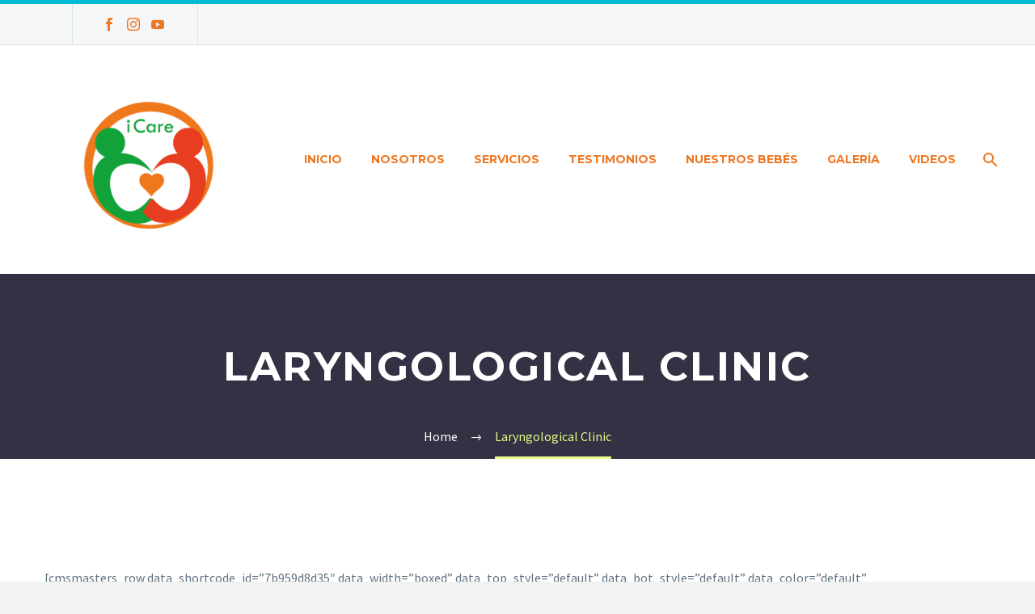

--- FILE ---
content_type: text/html; charset=UTF-8
request_url: https://www.fertilitycare.com.py/laryngological-clinic/
body_size: 15117
content:
<!DOCTYPE html>
<!--[if IE 7]>
<html class="ie ie7" lang="es" xmlns:og="http://ogp.me/ns#" xmlns:fb="http://ogp.me/ns/fb#">
<![endif]-->
<!--[if IE 8]>
<html class="ie ie8" lang="es" xmlns:og="http://ogp.me/ns#" xmlns:fb="http://ogp.me/ns/fb#">
<![endif]-->
<!--[if !(IE 7) | !(IE 8) ]><!-->
<html lang="es" xmlns:og="http://ogp.me/ns#" xmlns:fb="http://ogp.me/ns/fb#">
<!--<![endif]-->
<head>
	<meta charset="UTF-8">
	<meta name="viewport" content="width=device-width, initial-scale=1.0" />
	<link rel="profile" href="http://gmpg.org/xfn/11">
	<link rel="pingback" href="https://www.fertilitycare.com.py/xmlrpc.php">
	<meta name='robots' content='index, follow, max-image-preview:large, max-snippet:-1, max-video-preview:-1' />

	<!-- This site is optimized with the Yoast SEO plugin v26.5 - https://yoast.com/wordpress/plugins/seo/ -->
	<title>Laryngological Clinic - iCARE - FertilityCare Services</title>
	<link rel="canonical" href="https://www.fertilitycare.com.py/laryngological-clinic/" />
	<meta property="og:locale" content="es_ES" />
	<meta property="og:type" content="article" />
	<meta property="og:title" content="Laryngological Clinic - iCARE - FertilityCare Services" />
	<meta property="og:description" content="[cmsmasters_row data_shortcode_id=&#8221;7b959d8d35&#8243; data_width=&#8221;boxed&#8221; data_top_style=&#8221;default&#8221; data_bot_style=&#8221;default&#8221; data_color=&#8221;default&#8221; data_padding_top=&#8221;0&#8243; data_padding_bottom=&#8221;0&#8243;][cmsmasters_column shortcode_id=&#8221;fd838027db&#8221; data_width=&#8221;1/1&#8243;][cmsmasters_image shortcode_id=&#8221;abe96824c7&#8243; align=&#8221;none&#8221; animation_delay=&#8221;0&#8243;]13118|http://demo.medical-clinic.cmsmasters.net/wp-content/uploads/sites/2/2016/06/02-1.jpg|full[/cmsmasters_image][cmsmasters_heading shortcode_id=&#8221;b5b2320556&#8243; type=&#8221;h2&#8243; font_size=&#8221;24&#8243; font_weight=&#8221;normal&#8221; font_style=&#8221;normal&#8221; text_align=&#8221;left&#8221; color=&#8221;#3065b5&#8243;..." />
	<meta property="og:url" content="https://www.fertilitycare.com.py/laryngological-clinic/" />
	<meta property="og:site_name" content="iCARE - FertilityCare Services" />
	<meta property="article:publisher" content="https://www.facebook.com/iCareFertilityCare/" />
	<meta name="twitter:card" content="summary_large_image" />
	<script type="application/ld+json" class="yoast-schema-graph">{"@context":"https://schema.org","@graph":[{"@type":"WebPage","@id":"https://www.fertilitycare.com.py/laryngological-clinic/","url":"https://www.fertilitycare.com.py/laryngological-clinic/","name":"Laryngological Clinic - iCARE - FertilityCare Services","isPartOf":{"@id":"https://www.fertilitycare.com.py/#website"},"datePublished":"2016-09-16T10:27:43+00:00","breadcrumb":{"@id":"https://www.fertilitycare.com.py/laryngological-clinic/#breadcrumb"},"inLanguage":"es","potentialAction":[{"@type":"ReadAction","target":["https://www.fertilitycare.com.py/laryngological-clinic/"]}]},{"@type":"BreadcrumbList","@id":"https://www.fertilitycare.com.py/laryngological-clinic/#breadcrumb","itemListElement":[{"@type":"ListItem","position":1,"name":"Portada","item":"https://www.fertilitycare.com.py/"},{"@type":"ListItem","position":2,"name":"Laryngological Clinic"}]},{"@type":"WebSite","@id":"https://www.fertilitycare.com.py/#website","url":"https://www.fertilitycare.com.py/","name":"iCARE - FertilityCare Services","description":"Atención integral para la Mujer, el Matrimonio y la Familia","publisher":{"@id":"https://www.fertilitycare.com.py/#organization"},"potentialAction":[{"@type":"SearchAction","target":{"@type":"EntryPoint","urlTemplate":"https://www.fertilitycare.com.py/?s={search_term_string}"},"query-input":{"@type":"PropertyValueSpecification","valueRequired":true,"valueName":"search_term_string"}}],"inLanguage":"es"},{"@type":"Organization","@id":"https://www.fertilitycare.com.py/#organization","name":"i Care - Atención integral de la mujer, el matrimonio y la familia.","url":"https://www.fertilitycare.com.py/","logo":{"@type":"ImageObject","inLanguage":"es","@id":"https://www.fertilitycare.com.py/#/schema/logo/image/","url":"https://www.fertilitycare.com.py/wp-content/uploads/2018/05/LOGO-SIN-FONDO.jpg","contentUrl":"https://www.fertilitycare.com.py/wp-content/uploads/2018/05/LOGO-SIN-FONDO.jpg","width":934,"height":934,"caption":"i Care - Atención integral de la mujer, el matrimonio y la familia."},"image":{"@id":"https://www.fertilitycare.com.py/#/schema/logo/image/"},"sameAs":["https://www.facebook.com/iCareFertilityCare/","https://www.instagram.com/icarefertilitycare.py/","https://www.youtube.com/channel/UCvSM-cTkdOsAgbkKh1SxBzQ"]}]}</script>
	<!-- / Yoast SEO plugin. -->


<link rel='dns-prefetch' href='//secure.gravatar.com' />
<link rel='dns-prefetch' href='//stats.wp.com' />
<link rel='dns-prefetch' href='//fonts.googleapis.com' />
<link rel='dns-prefetch' href='//v0.wordpress.com' />
<link rel='preconnect' href='//i0.wp.com' />
<link rel="alternate" type="application/rss+xml" title="iCARE - FertilityCare Services &raquo; Feed" href="https://www.fertilitycare.com.py/feed/" />
<link rel="alternate" type="application/rss+xml" title="iCARE - FertilityCare Services &raquo; Feed de los comentarios" href="https://www.fertilitycare.com.py/comments/feed/" />
<link rel="alternate" title="oEmbed (JSON)" type="application/json+oembed" href="https://www.fertilitycare.com.py/wp-json/oembed/1.0/embed?url=https%3A%2F%2Fwww.fertilitycare.com.py%2Flaryngological-clinic%2F" />
<link rel="alternate" title="oEmbed (XML)" type="text/xml+oembed" href="https://www.fertilitycare.com.py/wp-json/oembed/1.0/embed?url=https%3A%2F%2Fwww.fertilitycare.com.py%2Flaryngological-clinic%2F&#038;format=xml" />
<style id='wp-img-auto-sizes-contain-inline-css' type='text/css'>
img:is([sizes=auto i],[sizes^="auto," i]){contain-intrinsic-size:3000px 1500px}
/*# sourceURL=wp-img-auto-sizes-contain-inline-css */
</style>
<link rel='stylesheet' id='thegem-preloader-css' href='https://www.fertilitycare.com.py/wp-content/themes/thegem/css/thegem-preloader.css?ver=6.9' type='text/css' media='all' />
<style id='thegem-preloader-inline-css' type='text/css'>

		body:not(.compose-mode) .gem-icon-style-gradient span,
		body:not(.compose-mode) .gem-icon .gem-icon-half-1,
		body:not(.compose-mode) .gem-icon .gem-icon-half-2 {
			opacity: 0 !important;
			}
/*# sourceURL=thegem-preloader-inline-css */
</style>
<link rel='stylesheet' id='thegem-reset-css' href='https://www.fertilitycare.com.py/wp-content/themes/thegem/css/thegem-reset.css?ver=6.9' type='text/css' media='all' />
<link rel='stylesheet' id='thegem-grid-css' href='https://www.fertilitycare.com.py/wp-content/themes/thegem/css/thegem-grid.css?ver=6.9' type='text/css' media='all' />
<link rel='stylesheet' id='thegem-style-css' href='https://www.fertilitycare.com.py/wp-content/themes/thegem/style.css?ver=6.9' type='text/css' media='all' />
<link rel='stylesheet' id='thegem-child-style-css' href='https://www.fertilitycare.com.py/wp-content/themes/thegem-child/style.css?ver=6.9' type='text/css' media='all' />
<link rel='stylesheet' id='thegem-header-css' href='https://www.fertilitycare.com.py/wp-content/themes/thegem/css/thegem-header.css?ver=6.9' type='text/css' media='all' />
<link rel='stylesheet' id='thegem-widgets-css' href='https://www.fertilitycare.com.py/wp-content/themes/thegem/css/thegem-widgets.css?ver=6.9' type='text/css' media='all' />
<link rel='stylesheet' id='thegem-new-css-css' href='https://www.fertilitycare.com.py/wp-content/themes/thegem/css/thegem-new-css.css?ver=6.9' type='text/css' media='all' />
<link rel='stylesheet' id='perevazka-css-css-css' href='https://www.fertilitycare.com.py/wp-content/themes/thegem/css/thegem-perevazka-css.css?ver=6.9' type='text/css' media='all' />
<link rel='stylesheet' id='thegem-google-fonts-css' href='//fonts.googleapis.com/css?family=Source+Sans+Pro%3A200%2C200italic%2C300%2C300italic%2C400%2C400italic%2C600%2C600italic%2C700%2C700italic%2C900%2C900italic%7CMontserrat%3A100%2C100italic%2C200%2C200italic%2C300%2C300italic%2C400%2C400italic%2C500%2C500italic%2C600%2C600italic%2C700%2C700italic%2C800%2C800italic%2C900%2C900italic&#038;subset=cyrillic%2Ccyrillic-ext%2Cgreek%2Cgreek-ext%2Clatin%2Clatin-ext%2Cvietnamese&#038;ver=6.9' type='text/css' media='all' />
<link rel='stylesheet' id='thegem-custom-css' href='https://www.fertilitycare.com.py/wp-content/themes/thegem-child/css/custom-xkfV0Bx2.css?ver=6.9' type='text/css' media='all' />
<style id='thegem-custom-inline-css' type='text/css'>
#page-title {background-color: #333144FF;padding-top: 80px;padding-bottom: 80px;}#page-title h1,#page-title .title-rich-content {color: #FFFFFFFF;}.page-title-excerpt {color: #FFFFFFFF;margin-top: 18px;}#page-title .page-title-title {margin-top: 0px;}.page-title-inner,body .breadcrumbs{padding-left: 0px;padding-right: 0px;}body .breadcrumbs,body .breadcrumbs a,body .bc-devider:before {color: #FFFFFFFF;}body .breadcrumbs .current {	color: #E7FF89FF;	border-bottom: 3px solid #E7FF89FF;}body .breadcrumbs a:hover {	color: #E7FF89FF;}body .page-title-block .breadcrumbs-container{	text-align: center;}.block-content {padding-top: 135px;}.block-content:last-of-type {padding-bottom: 110px;}#top-area {	display: block;}@media (max-width: 991px) {#page-title {padding-top: 80px;padding-bottom: 80px;}.page-title-inner, body .breadcrumbs{padding-left: 0px;padding-right: 0px;}.page-title-excerpt {margin-top: 18px;}#page-title .page-title-title {margin-top: 0px;}.block-content {}.block-content:last-of-type {}#top-area {	display: block;}}@media (max-width: 767px) {#page-title {padding-top: 80px;padding-bottom: 80px;}.page-title-inner,body .breadcrumbs{padding-left: 0px;padding-right: 0px;}.page-title-excerpt {margin-top: 18px;}#page-title .page-title-title {margin-top: 0px;}.block-content {}.block-content:last-of-type {}#top-area {	display: none;}}
/*# sourceURL=thegem-custom-inline-css */
</style>
<link rel='stylesheet' id='js_composer_front-css' href='https://www.fertilitycare.com.py/wp-content/plugins/js_composer/assets/css/js_composer.min.css?ver=6.6.0' type='text/css' media='all' />
<link rel='stylesheet' id='thegem-additional-blog-1-css' href='https://www.fertilitycare.com.py/wp-content/themes/thegem/css/thegem-additional-blog-1.css?ver=6.9' type='text/css' media='all' />
<link rel='stylesheet' id='jquery-fancybox-css' href='https://www.fertilitycare.com.py/wp-content/themes/thegem/js/fancyBox/jquery.fancybox.min.css?ver=6.9' type='text/css' media='all' />
<link rel='stylesheet' id='thegem-vc_elements-css' href='https://www.fertilitycare.com.py/wp-content/themes/thegem/css/thegem-vc_elements.css?ver=6.9' type='text/css' media='all' />
<style id='wp-emoji-styles-inline-css' type='text/css'>

	img.wp-smiley, img.emoji {
		display: inline !important;
		border: none !important;
		box-shadow: none !important;
		height: 1em !important;
		width: 1em !important;
		margin: 0 0.07em !important;
		vertical-align: -0.1em !important;
		background: none !important;
		padding: 0 !important;
	}
/*# sourceURL=wp-emoji-styles-inline-css */
</style>
<style id='wp-block-library-inline-css' type='text/css'>
:root{--wp-block-synced-color:#7a00df;--wp-block-synced-color--rgb:122,0,223;--wp-bound-block-color:var(--wp-block-synced-color);--wp-editor-canvas-background:#ddd;--wp-admin-theme-color:#007cba;--wp-admin-theme-color--rgb:0,124,186;--wp-admin-theme-color-darker-10:#006ba1;--wp-admin-theme-color-darker-10--rgb:0,107,160.5;--wp-admin-theme-color-darker-20:#005a87;--wp-admin-theme-color-darker-20--rgb:0,90,135;--wp-admin-border-width-focus:2px}@media (min-resolution:192dpi){:root{--wp-admin-border-width-focus:1.5px}}.wp-element-button{cursor:pointer}:root .has-very-light-gray-background-color{background-color:#eee}:root .has-very-dark-gray-background-color{background-color:#313131}:root .has-very-light-gray-color{color:#eee}:root .has-very-dark-gray-color{color:#313131}:root .has-vivid-green-cyan-to-vivid-cyan-blue-gradient-background{background:linear-gradient(135deg,#00d084,#0693e3)}:root .has-purple-crush-gradient-background{background:linear-gradient(135deg,#34e2e4,#4721fb 50%,#ab1dfe)}:root .has-hazy-dawn-gradient-background{background:linear-gradient(135deg,#faaca8,#dad0ec)}:root .has-subdued-olive-gradient-background{background:linear-gradient(135deg,#fafae1,#67a671)}:root .has-atomic-cream-gradient-background{background:linear-gradient(135deg,#fdd79a,#004a59)}:root .has-nightshade-gradient-background{background:linear-gradient(135deg,#330968,#31cdcf)}:root .has-midnight-gradient-background{background:linear-gradient(135deg,#020381,#2874fc)}:root{--wp--preset--font-size--normal:16px;--wp--preset--font-size--huge:42px}.has-regular-font-size{font-size:1em}.has-larger-font-size{font-size:2.625em}.has-normal-font-size{font-size:var(--wp--preset--font-size--normal)}.has-huge-font-size{font-size:var(--wp--preset--font-size--huge)}.has-text-align-center{text-align:center}.has-text-align-left{text-align:left}.has-text-align-right{text-align:right}.has-fit-text{white-space:nowrap!important}#end-resizable-editor-section{display:none}.aligncenter{clear:both}.items-justified-left{justify-content:flex-start}.items-justified-center{justify-content:center}.items-justified-right{justify-content:flex-end}.items-justified-space-between{justify-content:space-between}.screen-reader-text{border:0;clip-path:inset(50%);height:1px;margin:-1px;overflow:hidden;padding:0;position:absolute;width:1px;word-wrap:normal!important}.screen-reader-text:focus{background-color:#ddd;clip-path:none;color:#444;display:block;font-size:1em;height:auto;left:5px;line-height:normal;padding:15px 23px 14px;text-decoration:none;top:5px;width:auto;z-index:100000}html :where(.has-border-color){border-style:solid}html :where([style*=border-top-color]){border-top-style:solid}html :where([style*=border-right-color]){border-right-style:solid}html :where([style*=border-bottom-color]){border-bottom-style:solid}html :where([style*=border-left-color]){border-left-style:solid}html :where([style*=border-width]){border-style:solid}html :where([style*=border-top-width]){border-top-style:solid}html :where([style*=border-right-width]){border-right-style:solid}html :where([style*=border-bottom-width]){border-bottom-style:solid}html :where([style*=border-left-width]){border-left-style:solid}html :where(img[class*=wp-image-]){height:auto;max-width:100%}:where(figure){margin:0 0 1em}html :where(.is-position-sticky){--wp-admin--admin-bar--position-offset:var(--wp-admin--admin-bar--height,0px)}@media screen and (max-width:600px){html :where(.is-position-sticky){--wp-admin--admin-bar--position-offset:0px}}

/*# sourceURL=wp-block-library-inline-css */
</style><style id='global-styles-inline-css' type='text/css'>
:root{--wp--preset--aspect-ratio--square: 1;--wp--preset--aspect-ratio--4-3: 4/3;--wp--preset--aspect-ratio--3-4: 3/4;--wp--preset--aspect-ratio--3-2: 3/2;--wp--preset--aspect-ratio--2-3: 2/3;--wp--preset--aspect-ratio--16-9: 16/9;--wp--preset--aspect-ratio--9-16: 9/16;--wp--preset--color--black: #000000;--wp--preset--color--cyan-bluish-gray: #abb8c3;--wp--preset--color--white: #ffffff;--wp--preset--color--pale-pink: #f78da7;--wp--preset--color--vivid-red: #cf2e2e;--wp--preset--color--luminous-vivid-orange: #ff6900;--wp--preset--color--luminous-vivid-amber: #fcb900;--wp--preset--color--light-green-cyan: #7bdcb5;--wp--preset--color--vivid-green-cyan: #00d084;--wp--preset--color--pale-cyan-blue: #8ed1fc;--wp--preset--color--vivid-cyan-blue: #0693e3;--wp--preset--color--vivid-purple: #9b51e0;--wp--preset--gradient--vivid-cyan-blue-to-vivid-purple: linear-gradient(135deg,rgb(6,147,227) 0%,rgb(155,81,224) 100%);--wp--preset--gradient--light-green-cyan-to-vivid-green-cyan: linear-gradient(135deg,rgb(122,220,180) 0%,rgb(0,208,130) 100%);--wp--preset--gradient--luminous-vivid-amber-to-luminous-vivid-orange: linear-gradient(135deg,rgb(252,185,0) 0%,rgb(255,105,0) 100%);--wp--preset--gradient--luminous-vivid-orange-to-vivid-red: linear-gradient(135deg,rgb(255,105,0) 0%,rgb(207,46,46) 100%);--wp--preset--gradient--very-light-gray-to-cyan-bluish-gray: linear-gradient(135deg,rgb(238,238,238) 0%,rgb(169,184,195) 100%);--wp--preset--gradient--cool-to-warm-spectrum: linear-gradient(135deg,rgb(74,234,220) 0%,rgb(151,120,209) 20%,rgb(207,42,186) 40%,rgb(238,44,130) 60%,rgb(251,105,98) 80%,rgb(254,248,76) 100%);--wp--preset--gradient--blush-light-purple: linear-gradient(135deg,rgb(255,206,236) 0%,rgb(152,150,240) 100%);--wp--preset--gradient--blush-bordeaux: linear-gradient(135deg,rgb(254,205,165) 0%,rgb(254,45,45) 50%,rgb(107,0,62) 100%);--wp--preset--gradient--luminous-dusk: linear-gradient(135deg,rgb(255,203,112) 0%,rgb(199,81,192) 50%,rgb(65,88,208) 100%);--wp--preset--gradient--pale-ocean: linear-gradient(135deg,rgb(255,245,203) 0%,rgb(182,227,212) 50%,rgb(51,167,181) 100%);--wp--preset--gradient--electric-grass: linear-gradient(135deg,rgb(202,248,128) 0%,rgb(113,206,126) 100%);--wp--preset--gradient--midnight: linear-gradient(135deg,rgb(2,3,129) 0%,rgb(40,116,252) 100%);--wp--preset--font-size--small: 13px;--wp--preset--font-size--medium: 20px;--wp--preset--font-size--large: 36px;--wp--preset--font-size--x-large: 42px;--wp--preset--spacing--20: 0.44rem;--wp--preset--spacing--30: 0.67rem;--wp--preset--spacing--40: 1rem;--wp--preset--spacing--50: 1.5rem;--wp--preset--spacing--60: 2.25rem;--wp--preset--spacing--70: 3.38rem;--wp--preset--spacing--80: 5.06rem;--wp--preset--shadow--natural: 6px 6px 9px rgba(0, 0, 0, 0.2);--wp--preset--shadow--deep: 12px 12px 50px rgba(0, 0, 0, 0.4);--wp--preset--shadow--sharp: 6px 6px 0px rgba(0, 0, 0, 0.2);--wp--preset--shadow--outlined: 6px 6px 0px -3px rgb(255, 255, 255), 6px 6px rgb(0, 0, 0);--wp--preset--shadow--crisp: 6px 6px 0px rgb(0, 0, 0);}:where(.is-layout-flex){gap: 0.5em;}:where(.is-layout-grid){gap: 0.5em;}body .is-layout-flex{display: flex;}.is-layout-flex{flex-wrap: wrap;align-items: center;}.is-layout-flex > :is(*, div){margin: 0;}body .is-layout-grid{display: grid;}.is-layout-grid > :is(*, div){margin: 0;}:where(.wp-block-columns.is-layout-flex){gap: 2em;}:where(.wp-block-columns.is-layout-grid){gap: 2em;}:where(.wp-block-post-template.is-layout-flex){gap: 1.25em;}:where(.wp-block-post-template.is-layout-grid){gap: 1.25em;}.has-black-color{color: var(--wp--preset--color--black) !important;}.has-cyan-bluish-gray-color{color: var(--wp--preset--color--cyan-bluish-gray) !important;}.has-white-color{color: var(--wp--preset--color--white) !important;}.has-pale-pink-color{color: var(--wp--preset--color--pale-pink) !important;}.has-vivid-red-color{color: var(--wp--preset--color--vivid-red) !important;}.has-luminous-vivid-orange-color{color: var(--wp--preset--color--luminous-vivid-orange) !important;}.has-luminous-vivid-amber-color{color: var(--wp--preset--color--luminous-vivid-amber) !important;}.has-light-green-cyan-color{color: var(--wp--preset--color--light-green-cyan) !important;}.has-vivid-green-cyan-color{color: var(--wp--preset--color--vivid-green-cyan) !important;}.has-pale-cyan-blue-color{color: var(--wp--preset--color--pale-cyan-blue) !important;}.has-vivid-cyan-blue-color{color: var(--wp--preset--color--vivid-cyan-blue) !important;}.has-vivid-purple-color{color: var(--wp--preset--color--vivid-purple) !important;}.has-black-background-color{background-color: var(--wp--preset--color--black) !important;}.has-cyan-bluish-gray-background-color{background-color: var(--wp--preset--color--cyan-bluish-gray) !important;}.has-white-background-color{background-color: var(--wp--preset--color--white) !important;}.has-pale-pink-background-color{background-color: var(--wp--preset--color--pale-pink) !important;}.has-vivid-red-background-color{background-color: var(--wp--preset--color--vivid-red) !important;}.has-luminous-vivid-orange-background-color{background-color: var(--wp--preset--color--luminous-vivid-orange) !important;}.has-luminous-vivid-amber-background-color{background-color: var(--wp--preset--color--luminous-vivid-amber) !important;}.has-light-green-cyan-background-color{background-color: var(--wp--preset--color--light-green-cyan) !important;}.has-vivid-green-cyan-background-color{background-color: var(--wp--preset--color--vivid-green-cyan) !important;}.has-pale-cyan-blue-background-color{background-color: var(--wp--preset--color--pale-cyan-blue) !important;}.has-vivid-cyan-blue-background-color{background-color: var(--wp--preset--color--vivid-cyan-blue) !important;}.has-vivid-purple-background-color{background-color: var(--wp--preset--color--vivid-purple) !important;}.has-black-border-color{border-color: var(--wp--preset--color--black) !important;}.has-cyan-bluish-gray-border-color{border-color: var(--wp--preset--color--cyan-bluish-gray) !important;}.has-white-border-color{border-color: var(--wp--preset--color--white) !important;}.has-pale-pink-border-color{border-color: var(--wp--preset--color--pale-pink) !important;}.has-vivid-red-border-color{border-color: var(--wp--preset--color--vivid-red) !important;}.has-luminous-vivid-orange-border-color{border-color: var(--wp--preset--color--luminous-vivid-orange) !important;}.has-luminous-vivid-amber-border-color{border-color: var(--wp--preset--color--luminous-vivid-amber) !important;}.has-light-green-cyan-border-color{border-color: var(--wp--preset--color--light-green-cyan) !important;}.has-vivid-green-cyan-border-color{border-color: var(--wp--preset--color--vivid-green-cyan) !important;}.has-pale-cyan-blue-border-color{border-color: var(--wp--preset--color--pale-cyan-blue) !important;}.has-vivid-cyan-blue-border-color{border-color: var(--wp--preset--color--vivid-cyan-blue) !important;}.has-vivid-purple-border-color{border-color: var(--wp--preset--color--vivid-purple) !important;}.has-vivid-cyan-blue-to-vivid-purple-gradient-background{background: var(--wp--preset--gradient--vivid-cyan-blue-to-vivid-purple) !important;}.has-light-green-cyan-to-vivid-green-cyan-gradient-background{background: var(--wp--preset--gradient--light-green-cyan-to-vivid-green-cyan) !important;}.has-luminous-vivid-amber-to-luminous-vivid-orange-gradient-background{background: var(--wp--preset--gradient--luminous-vivid-amber-to-luminous-vivid-orange) !important;}.has-luminous-vivid-orange-to-vivid-red-gradient-background{background: var(--wp--preset--gradient--luminous-vivid-orange-to-vivid-red) !important;}.has-very-light-gray-to-cyan-bluish-gray-gradient-background{background: var(--wp--preset--gradient--very-light-gray-to-cyan-bluish-gray) !important;}.has-cool-to-warm-spectrum-gradient-background{background: var(--wp--preset--gradient--cool-to-warm-spectrum) !important;}.has-blush-light-purple-gradient-background{background: var(--wp--preset--gradient--blush-light-purple) !important;}.has-blush-bordeaux-gradient-background{background: var(--wp--preset--gradient--blush-bordeaux) !important;}.has-luminous-dusk-gradient-background{background: var(--wp--preset--gradient--luminous-dusk) !important;}.has-pale-ocean-gradient-background{background: var(--wp--preset--gradient--pale-ocean) !important;}.has-electric-grass-gradient-background{background: var(--wp--preset--gradient--electric-grass) !important;}.has-midnight-gradient-background{background: var(--wp--preset--gradient--midnight) !important;}.has-small-font-size{font-size: var(--wp--preset--font-size--small) !important;}.has-medium-font-size{font-size: var(--wp--preset--font-size--medium) !important;}.has-large-font-size{font-size: var(--wp--preset--font-size--large) !important;}.has-x-large-font-size{font-size: var(--wp--preset--font-size--x-large) !important;}
/*# sourceURL=global-styles-inline-css */
</style>

<style id='classic-theme-styles-inline-css' type='text/css'>
/*! This file is auto-generated */
.wp-block-button__link{color:#fff;background-color:#32373c;border-radius:9999px;box-shadow:none;text-decoration:none;padding:calc(.667em + 2px) calc(1.333em + 2px);font-size:1.125em}.wp-block-file__button{background:#32373c;color:#fff;text-decoration:none}
/*# sourceURL=/wp-includes/css/classic-themes.min.css */
</style>
<link rel='stylesheet' id='contact-form-7-css' href='https://www.fertilitycare.com.py/wp-content/plugins/contact-form-7/includes/css/styles.css?ver=6.1.4' type='text/css' media='all' />
<script type="text/javascript" id="thegem-settings-init-js-extra">
/* <![CDATA[ */
var gemSettings = {"isTouch":"","forcedLasyDisabled":"","tabletPortrait":"1","tabletLandscape":"","topAreaMobileDisable":"","parallaxDisabled":"","fillTopArea":"","themePath":"https://www.fertilitycare.com.py/wp-content/themes/thegem","rootUrl":"https://www.fertilitycare.com.py","mobileEffectsEnabled":"","isRTL":""};
//# sourceURL=thegem-settings-init-js-extra
/* ]]> */
</script>
<script type="text/javascript" src="https://www.fertilitycare.com.py/wp-content/themes/thegem/js/thegem-settings-init.js?ver=6.9" id="thegem-settings-init-js"></script>
<script type="text/javascript" src="https://www.fertilitycare.com.py/wp-content/themes/thegem/js/thegem-fullwidth-loader.js?ver=6.9" id="thegem-fullwidth-optimizer-js"></script>
<script type="text/javascript" src="https://www.fertilitycare.com.py/wp-includes/js/jquery/jquery.min.js?ver=3.7.1" id="jquery-core-js"></script>
<script type="text/javascript" src="https://www.fertilitycare.com.py/wp-includes/js/jquery/jquery-migrate.min.js?ver=3.4.1" id="jquery-migrate-js"></script>
<script type="text/javascript" src="https://www.fertilitycare.com.py/wp-content/plugins/revslider/public/assets/js/rbtools.min.js?ver=6.5.6" async id="tp-tools-js"></script>
<script type="text/javascript" src="https://www.fertilitycare.com.py/wp-content/plugins/revslider/public/assets/js/rs6.min.js?ver=6.5.6" async id="revmin-js"></script>
<link rel="https://api.w.org/" href="https://www.fertilitycare.com.py/wp-json/" /><link rel="alternate" title="JSON" type="application/json" href="https://www.fertilitycare.com.py/wp-json/wp/v2/pages/12559" /><link rel="EditURI" type="application/rsd+xml" title="RSD" href="https://www.fertilitycare.com.py/xmlrpc.php?rsd" />
<meta name="generator" content="WordPress 6.9" />
<link rel='shortlink' href='https://wp.me/P9Tcl8-3gz' />
	<style>img#wpstats{display:none}</style>
		<meta name="generator" content="Powered by WPBakery Page Builder - drag and drop page builder for WordPress."/>
<meta name="generator" content="Powered by Slider Revolution 6.5.6 - responsive, Mobile-Friendly Slider Plugin for WordPress with comfortable drag and drop interface." />
<link rel="icon" href="https://www.fertilitycare.com.py/wp-content/uploads/2019/09/Logos-tama¦os-02.png" sizes="32x32" />
<link rel="icon" href="https://www.fertilitycare.com.py/wp-content/uploads/2019/09/Logos-tama¦os-02.png" sizes="192x192" />
<link rel="apple-touch-icon" href="https://www.fertilitycare.com.py/wp-content/uploads/2019/09/Logos-tama¦os-02.png" />
<meta name="msapplication-TileImage" content="https://www.fertilitycare.com.py/wp-content/uploads/2019/09/Logos-tama¦os-02.png" />
<script>if(document.querySelector('[data-type="vc_custom-css"]')) {document.head.appendChild(document.querySelector('[data-type="vc_custom-css"]'));}</script><script type="text/javascript">function setREVStartSize(e){
			//window.requestAnimationFrame(function() {				 
				window.RSIW = window.RSIW===undefined ? window.innerWidth : window.RSIW;	
				window.RSIH = window.RSIH===undefined ? window.innerHeight : window.RSIH;	
				try {								
					var pw = document.getElementById(e.c).parentNode.offsetWidth,
						newh;
					pw = pw===0 || isNaN(pw) ? window.RSIW : pw;
					e.tabw = e.tabw===undefined ? 0 : parseInt(e.tabw);
					e.thumbw = e.thumbw===undefined ? 0 : parseInt(e.thumbw);
					e.tabh = e.tabh===undefined ? 0 : parseInt(e.tabh);
					e.thumbh = e.thumbh===undefined ? 0 : parseInt(e.thumbh);
					e.tabhide = e.tabhide===undefined ? 0 : parseInt(e.tabhide);
					e.thumbhide = e.thumbhide===undefined ? 0 : parseInt(e.thumbhide);
					e.mh = e.mh===undefined || e.mh=="" || e.mh==="auto" ? 0 : parseInt(e.mh,0);		
					if(e.layout==="fullscreen" || e.l==="fullscreen") 						
						newh = Math.max(e.mh,window.RSIH);					
					else{					
						e.gw = Array.isArray(e.gw) ? e.gw : [e.gw];
						for (var i in e.rl) if (e.gw[i]===undefined || e.gw[i]===0) e.gw[i] = e.gw[i-1];					
						e.gh = e.el===undefined || e.el==="" || (Array.isArray(e.el) && e.el.length==0)? e.gh : e.el;
						e.gh = Array.isArray(e.gh) ? e.gh : [e.gh];
						for (var i in e.rl) if (e.gh[i]===undefined || e.gh[i]===0) e.gh[i] = e.gh[i-1];
											
						var nl = new Array(e.rl.length),
							ix = 0,						
							sl;					
						e.tabw = e.tabhide>=pw ? 0 : e.tabw;
						e.thumbw = e.thumbhide>=pw ? 0 : e.thumbw;
						e.tabh = e.tabhide>=pw ? 0 : e.tabh;
						e.thumbh = e.thumbhide>=pw ? 0 : e.thumbh;					
						for (var i in e.rl) nl[i] = e.rl[i]<window.RSIW ? 0 : e.rl[i];
						sl = nl[0];									
						for (var i in nl) if (sl>nl[i] && nl[i]>0) { sl = nl[i]; ix=i;}															
						var m = pw>(e.gw[ix]+e.tabw+e.thumbw) ? 1 : (pw-(e.tabw+e.thumbw)) / (e.gw[ix]);					
						newh =  (e.gh[ix] * m) + (e.tabh + e.thumbh);
					}
					var el = document.getElementById(e.c);
					if (el!==null && el) el.style.height = newh+"px";					
					el = document.getElementById(e.c+"_wrapper");
					if (el!==null && el) {
						el.style.height = newh+"px";
						el.style.display = "block";
					}
				} catch(e){
					console.log("Failure at Presize of Slider:" + e)
				}					   
			//});
		  };</script>
<noscript><style> .wpb_animate_when_almost_visible { opacity: 1; }</style></noscript>		
<link rel='stylesheet' id='joinchat-css' href='https://www.fertilitycare.com.py/wp-content/plugins/creame-whatsapp-me/public/css/joinchat.min.css?ver=6.0.8' type='text/css' media='all' />
<style id='joinchat-inline-css' type='text/css'>
.joinchat{--ch:142;--cs:70%;--cl:49%;--bw:1}
/*# sourceURL=joinchat-inline-css */
</style>
<link rel='stylesheet' id='rs-plugin-settings-css' href='https://www.fertilitycare.com.py/wp-content/plugins/revslider/public/assets/css/rs6.css?ver=6.5.6' type='text/css' media='all' />
<style id='rs-plugin-settings-inline-css' type='text/css'>
#rs-demo-id {}
/*# sourceURL=rs-plugin-settings-inline-css */
</style>
</head>


<body class="wp-singular page-template-default page page-id-12559 wp-theme-thegem wp-child-theme-thegem-child wpb-js-composer js-comp-ver-6.6.0 vc_responsive">




<div id="page" class="layout-fullwidth header-style-3">

			<a href="#page" class="scroll-top-button"></a>
	
	
					<div class="top-area-background top-area-scroll-hide">
				<div id="top-area" class="top-area top-area-style-default top-area-alignment-justified">
	<div class="container">
		<div class="top-area-items inline-inside">
							<div class="top-area-block top-area-contacts"></div>
										<div class="top-area-block top-area-socials socials-colored-hover">			<div class="socials inline-inside">
															<a class="socials-item" href="https://www.facebook.com/iCareFertilityCare"
						   target="_blank" title="Facebook"><i
									class="socials-item-icon facebook "></i></a>
																																						<a class="socials-item" href="https://www.instagram.com/icarefertilitycare.py/"
						   target="_blank" title="Instagram"><i
									class="socials-item-icon instagram "></i></a>
																																																								<a class="socials-item" href="https://www.youtube.com/channel/UCvSM-cTkdOsAgbkKh1SxBzQ"
						   target="_blank" title="YouTube"><i
									class="socials-item-icon youtube "></i></a>
																																																																																																																																																																																																																																																																
			</div>
			</div>
								</div>
	</div>
</div>
			</div>
		
		<div id="site-header-wrapper"  class=" " >

			
			
			<header id="site-header" class="site-header animated-header mobile-menu-layout-default" role="banner">
								
				<div class="header-background">
					<div class="container">
						<div class="header-main logo-position-left header-layout-default header-style-3">
																							<div class="site-title">
											<div class="site-logo" style="width:253px;">
			<a href="https://www.fertilitycare.com.py/" rel="home">
									<span class="logo"><img src="https://www.fertilitycare.com.py/wp-content/uploads/thegem-logos/logo_f1d48d2ce3a8276177a1a5801aea3d9c_1x.png" srcset="https://www.fertilitycare.com.py/wp-content/uploads/thegem-logos/logo_f1d48d2ce3a8276177a1a5801aea3d9c_1x.png 1x,https://www.fertilitycare.com.py/wp-content/uploads/thegem-logos/logo_f1d48d2ce3a8276177a1a5801aea3d9c_2x.png 2x,https://www.fertilitycare.com.py/wp-content/uploads/thegem-logos/logo_f1d48d2ce3a8276177a1a5801aea3d9c_3x.png 3x" alt="iCARE &#8211; FertilityCare Services" style="width:253px;" class="default"/><img src="https://www.fertilitycare.com.py/wp-content/uploads/thegem-logos/logo_83013266889360c93e372db295ed19ae_1x.png" srcset="https://www.fertilitycare.com.py/wp-content/uploads/thegem-logos/logo_83013266889360c93e372db295ed19ae_1x.png 1x,https://www.fertilitycare.com.py/wp-content/uploads/thegem-logos/logo_83013266889360c93e372db295ed19ae_2x.png 2x,https://www.fertilitycare.com.py/wp-content/uploads/thegem-logos/logo_83013266889360c93e372db295ed19ae_3x.png 3x" alt="iCARE &#8211; FertilityCare Services" style="width:202px;" class="small"/></span>
							</a>
		</div>
										</div>
																											<nav id="primary-navigation" class="site-navigation primary-navigation" role="navigation">
											<button class="menu-toggle dl-trigger">Primary Menu<span class="menu-line-1"></span><span class="menu-line-2"></span><span class="menu-line-3"></span></button>																							<ul id="primary-menu" class="nav-menu styled no-responsive dl-menu"><li id="menu-item-15228" class="menu-item menu-item-type-post_type menu-item-object-page menu-item-home menu-item-15228 megamenu-first-element"><a href="https://www.fertilitycare.com.py/">Inicio</a></li>
<li id="menu-item-14132" class="menu-item menu-item-type-custom menu-item-object-custom menu-item-home menu-item-has-children menu-item-parent menu-item-14132 megamenu-first-element"><a href="https://www.fertilitycare.com.py/#">Nosotros</a><span class="menu-item-parent-toggle"></span>
<ul class="sub-menu styled dl-submenu">
	<li id="menu-item-13671" class="menu-item menu-item-type-post_type menu-item-object-page menu-item-13671 megamenu-first-element"><a href="https://www.fertilitycare.com.py/profesionales-fertilitycare/">Profesionales FertilityCare</a></li>
</ul>
</li>
<li id="menu-item-14133" class="menu-item menu-item-type-custom menu-item-object-custom menu-item-home menu-item-has-children menu-item-parent menu-item-14133 megamenu-first-element"><a href="https://www.fertilitycare.com.py/#">Servicios</a><span class="menu-item-parent-toggle"></span>
<ul class="sub-menu styled dl-submenu">
	<li id="menu-item-13477" class="menu-item menu-item-type-post_type menu-item-object-page menu-item-13477 megamenu-first-element"><a href="https://www.fertilitycare.com.py/naprotechnology/">Fertilidad – NaProTECHNOLOGY</a></li>
	<li id="menu-item-13475" class="menu-item menu-item-type-post_type menu-item-object-page menu-item-13475 megamenu-first-element"><a href="https://www.fertilitycare.com.py/fertilitycare-crms/">FertilityCare – CrMS</a></li>
	<li id="menu-item-13476" class="menu-item menu-item-type-post_type menu-item-object-page menu-item-13476 megamenu-first-element"><a href="https://www.fertilitycare.com.py/embarazo-y-parto/">Cuidado de la mujer embarazada</a></li>
</ul>
</li>
<li id="menu-item-14381" class="menu-item menu-item-type-post_type menu-item-object-page menu-item-14381 megamenu-first-element"><a href="https://www.fertilitycare.com.py/testimonios/">Testimonios</a></li>
<li id="menu-item-15359" class="menu-item menu-item-type-post_type menu-item-object-page menu-item-15359 megamenu-first-element"><a href="https://www.fertilitycare.com.py/nuestros-bebes/">Nuestros bebés</a></li>
<li id="menu-item-13638" class="menu-item menu-item-type-post_type menu-item-object-page menu-item-13638 megamenu-first-element"><a href="https://www.fertilitycare.com.py/galeria/">Galería</a></li>
<li id="menu-item-15308" class="menu-item menu-item-type-post_type menu-item-object-page menu-item-15308 megamenu-first-element"><a href="https://www.fertilitycare.com.py/videos/">Videos</a></li>
<li class="menu-item menu-item-search"><a href="#"></a><div class="minisearch"><form role="search" id="searchform" class="sf" action="https://www.fertilitycare.com.py/" method="GET"><input id="searchform-input" class="sf-input" type="text" placeholder="Search..." name="s"><span class="sf-submit-icon"></span><input id="searchform-submit" class="sf-submit" type="submit" value=""></form></div></li></ul>																																</nav>
																														</div>
					</div>
				</div>
			</header><!-- #site-header -->
					</div><!-- #site-header-wrapper -->

	
	<div id="main" class="site-main">

<div id="main-content" class="main-content">

<div id="page-title" class="page-title-block page-title-alignment-center page-title-style-1 ">
						
						
						
						
						
						<div class="container"><div class="page-title-inner"><div class="page-title-title"><h1>  Laryngological Clinic</h1></div></div></div>
						<div class="breadcrumbs-container"><div class="container"><div class="breadcrumbs"><span><a href="https://www.fertilitycare.com.py/" itemprop="url"><span itemprop="title">Home</span></a></span> <span class="divider"><span class="bc-devider"></span></span> <span class="current">Laryngological Clinic</span></div><!-- .breadcrumbs --></div></div>
					</div>
<div class="block-content">
	<div class="container">
		<div class="panel row">

			<div class="panel-center col-xs-12">
				<article id="post-12559" class="post-12559 page type-page status-publish">

					<div class="entry-content post-content">
                        
						
							
						
						<p>[cmsmasters_row data_shortcode_id=&#8221;7b959d8d35&#8243; data_width=&#8221;boxed&#8221; data_top_style=&#8221;default&#8221; data_bot_style=&#8221;default&#8221; data_color=&#8221;default&#8221; data_padding_top=&#8221;0&#8243; data_padding_bottom=&#8221;0&#8243;][cmsmasters_column shortcode_id=&#8221;fd838027db&#8221; data_width=&#8221;1/1&#8243;][cmsmasters_image shortcode_id=&#8221;abe96824c7&#8243; align=&#8221;none&#8221; animation_delay=&#8221;0&#8243;]13118|http://demo.medical-clinic.cmsmasters.net/wp-content/uploads/sites/2/2016/06/02-1.jpg|full[/cmsmasters_image][cmsmasters_heading shortcode_id=&#8221;b5b2320556&#8243; type=&#8221;h2&#8243; font_size=&#8221;24&#8243; font_weight=&#8221;normal&#8221; font_style=&#8221;normal&#8221; text_align=&#8221;left&#8221; color=&#8221;#3065b5&#8243; margin_top=&#8221;30&#8243; margin_bottom=&#8221;20&#8243; animation_delay=&#8221;0&#8243;]Laryngological Clinic[/cmsmasters_heading][cmsmasters_text shortcode_id=&#8221;716edeb001&#8243; animation_delay=&#8221;0&#8243;]Lorem ipsum dolor sit amet, consectetur adipiscing elit. Pellentesque fermentum massa vel enim feugiat gravida. Phasellus velit risus, euismod a lacus et, mattis condimentum augue. Vivamus fermentum ex quis imperdiet sodales. Sed aliquam nibh tellus, a rutrum turpis pellentesque ac. Nulla nibh libero, tincidunt cursus gravida ut, sodales ut magna. Sed sodales libero sapien, et rutrum mi placerat eget. Nulla vestibulum lacus vel eros eleifend molestie. Cras dapibus ullamcorper dictum. Vivamus nec erat placerat felis scelerisque porttitor in ac turpis. In nec imperdiet turpis. Suspendisse quis orci ut orci pulvinar eleifend. Nulla eu mattis ipsum. Integer eget sagittis nulla. Praesent consectetur lacus et maximus eleifend. Integer non lacus dui. Mauris tortor diam, laoreet quis commodo vitae, sodales vel augue.[/cmsmasters_text][cmsmasters_divider shortcode_id=&#8221;bac7f3bab7&#8243; width=&#8221;long&#8221; height=&#8221;1&#8243; style=&#8221;solid&#8221; position=&#8221;center&#8221; margin_top=&#8221;25&#8243; margin_bottom=&#8221;38&#8243; animation_delay=&#8221;0&#8243;][/cmsmasters_column][/cmsmasters_row][cmsmasters_row data_shortcode_id=&#8221;23f5811edc&#8221; data_padding_bottom=&#8221;0&#8243; data_padding_top=&#8221;0&#8243; data_color=&#8221;default&#8221; data_bot_style=&#8221;default&#8221; data_top_style=&#8221;default&#8221; data_width=&#8221;boxed&#8221;][cmsmasters_column shortcode_id=&#8221;2801f12b4a&#8221; data_width=&#8221;1/3&#8243;][cmsmasters_heading shortcode_id=&#8221;4c8ace2aa4&#8243; type=&#8221;h2&#8243; font_family=&#8221;Open+Sans:300,300italic,400,400italic,700,700italic&#8221; font_size=&#8221;18&#8243; font_weight=&#8221;normal&#8221; font_style=&#8221;normal&#8221; text_align=&#8221;left&#8221; margin_top=&#8221;0&#8243; margin_bottom=&#8221;0&#8243; animation_delay=&#8221;0&#8243;]Investigations[/cmsmasters_heading][cmsmasters_divider shortcode_id=&#8221;a800223a93&#8243; width=&#8221;short&#8221; height=&#8221;1&#8243; style=&#8221;solid&#8221; position=&#8221;left&#8221; color=&#8221;#3eb8d7&#8243; margin_top=&#8221;10&#8243; margin_bottom=&#8221;30&#8243; animation_delay=&#8221;0&#8243;][cmsmasters_text shortcode_id=&#8221;f35e12b8e9&#8243; animation=&#8221;fadeIn&#8221; animation_delay=&#8221;0&#8243;]</p>
<ul>
<li>Colonoscopy &#8211; $105</li>
<li>Gastroscopy &#8211; $225</li>
<li>Allergy testing &#8211; $335</li>
<li>Colonoscopy &#8211; $635</li>
<li>Gastroscopy &#8211; $295</li>
<li>Allergy testing &#8211; $355</li>
</ul>
<p>[/cmsmasters_text][/cmsmasters_column][cmsmasters_column shortcode_id=&#8221;9ff834c6ae&#8221; data_width=&#8221;1/3&#8243;][cmsmasters_heading shortcode_id=&#8221;42786ba5ee&#8221; type=&#8221;h2&#8243; font_family=&#8221;Open+Sans:300,300italic,400,400italic,700,700italic&#8221; font_size=&#8221;18&#8243; font_weight=&#8221;normal&#8221; font_style=&#8221;normal&#8221; text_align=&#8221;left&#8221; margin_top=&#8221;0&#8243; margin_bottom=&#8221;0&#8243; animation_delay=&#8221;0&#8243;]Treatments[/cmsmasters_heading][cmsmasters_divider shortcode_id=&#8221;2dcbbfef37&#8243; width=&#8221;short&#8221; height=&#8221;1&#8243; style=&#8221;solid&#8221; position=&#8221;left&#8221; color=&#8221;#3eb8d7&#8243; margin_top=&#8221;10&#8243; margin_bottom=&#8221;30&#8243; animation_delay=&#8221;0&#8243;][cmsmasters_text shortcode_id=&#8221;639b8039b3&#8243; animation=&#8221;fadeIn&#8221; animation_delay=&#8221;0&#8243;]</p>
<ul>
<li>Colonoscopy &#8211; $105</li>
<li>Gastroscopy &#8211; $225</li>
<li>Allergy testing &#8211; $335</li>
<li>Colonoscopy &#8211; $635</li>
<li>Gastroscopy &#8211; $295</li>
<li>Allergy testing &#8211; $355</li>
</ul>
<p>[/cmsmasters_text][/cmsmasters_column][cmsmasters_column shortcode_id=&#8221;7e91728f90&#8243; data_width=&#8221;1/3&#8243;][cmsmasters_heading shortcode_id=&#8221;204342821d&#8221; type=&#8221;h2&#8243; font_family=&#8221;Open+Sans:300,300italic,400,400italic,700,700italic&#8221; font_size=&#8221;18&#8243; font_weight=&#8221;normal&#8221; font_style=&#8221;normal&#8221; text_align=&#8221;left&#8221; margin_top=&#8221;0&#8243; margin_bottom=&#8221;0&#8243; animation_delay=&#8221;0&#8243;]Our Services[/cmsmasters_heading][cmsmasters_divider shortcode_id=&#8221;cefb91e9b2&#8243; width=&#8221;short&#8221; height=&#8221;1&#8243; style=&#8221;solid&#8221; position=&#8221;left&#8221; color=&#8221;#3eb8d7&#8243; margin_top=&#8221;10&#8243; margin_bottom=&#8221;30&#8243; animation_delay=&#8221;0&#8243;][cmsmasters_text shortcode_id=&#8221;6aa7008d04&#8243; animation=&#8221;fadeIn&#8221; animation_delay=&#8221;0&#8243;]</p>
<ul>
<li>Colonoscopy &#8211; $105</li>
<li>Gastroscopy &#8211; $225</li>
<li>Allergy testing &#8211; $335</li>
<li>Colonoscopy &#8211; $635</li>
<li>Gastroscopy &#8211; $295</li>
<li>Allergy testing &#8211; $355</li>
</ul>
<p>[/cmsmasters_text][/cmsmasters_column][/cmsmasters_row][cmsmasters_row data_shortcode_id=&#8221;d139607c77&#8243; data_padding_bottom=&#8221;35&#8243; data_padding_top=&#8221;0&#8243; data_color=&#8221;default&#8221; data_bot_style=&#8221;default&#8221; data_top_style=&#8221;default&#8221; data_width=&#8221;boxed&#8221;][cmsmasters_column shortcode_id=&#8221;3ce7fc69f6&#8243; data_width=&#8221;1/1&#8243;][cmsmasters_divider shortcode_id=&#8221;6b8374f049&#8243; width=&#8221;long&#8221; height=&#8221;1&#8243; style=&#8221;solid&#8221; position=&#8221;center&#8221; margin_top=&#8221;25&#8243; margin_bottom=&#8221;39&#8243; animation_delay=&#8221;0&#8243;][cmsmasters_heading shortcode_id=&#8221;0656496c79&#8243; type=&#8221;h2&#8243; font_family=&#8221;Open+Sans:300,300italic,400,400italic,700,700italic&#8221; font_size=&#8221;24&#8243; font_weight=&#8221;normal&#8221; font_style=&#8221;normal&#8221; text_align=&#8221;left&#8221; color=&#8221;#3065b5&#8243; margin_top=&#8221;0&#8243; margin_bottom=&#8221;0&#8243; animation_delay=&#8221;0&#8243;]Awesome Doctors for Medical and Health[/cmsmasters_heading][cmsmasters_heading shortcode_id=&#8221;94ef2b7af7&#8243; type=&#8221;h2&#8243; font_family=&#8221;Open+Sans:300,300italic,400,400italic,700,700italic&#8221; font_size=&#8221;14&#8243; font_weight=&#8221;normal&#8221; font_style=&#8221;normal&#8221; text_align=&#8221;left&#8221; color=&#8221;#747474&#8243; margin_top=&#8221;0&#8243; margin_bottom=&#8221;0&#8243; animation_delay=&#8221;0&#8243;]Lorem ipsum dolor sit amet, consectetuм adipiscing elit[/cmsmasters_heading][/cmsmasters_column][/cmsmasters_row][cmsmasters_row data_shortcode_id=&#8221;950c0a3abd&#8221; data_padding_bottom=&#8221;0&#8243; data_padding_top=&#8221;0&#8243; data_color=&#8221;default&#8221; data_bot_style=&#8221;default&#8221; data_top_style=&#8221;default&#8221; data_width=&#8221;boxed&#8221;][cmsmasters_column shortcode_id=&#8221;b35bb1e505&#8243; data_width=&#8221;1/1&#8243;][cmsmasters_profiles shortcode_id=&#8221;270f577efa&#8221; orderby=&#8221;date&#8221; order=&#8221;ASC&#8221; count=&#8221;3&#8243; layout=&#8221;horizontal&#8221; columns=&#8221;3&#8243; animation=&#8221;fadeIn&#8221; animation_delay=&#8221;0&#8243;][/cmsmasters_column][/cmsmasters_row][cmsmasters_row data_shortcode_id=&#8221;06ac57e515&#8243; data_width=&#8221;boxed&#8221; data_top_style=&#8221;default&#8221; data_bot_style=&#8221;default&#8221; data_color=&#8221;default&#8221; data_padding_top=&#8221;0&#8243; data_padding_bottom=&#8221;50&#8243;][cmsmasters_column shortcode_id=&#8221;32300ab0d6&#8243; data_width=&#8221;1/1&#8243;][cmsmasters_divider shortcode_id=&#8221;3609580b98&#8243; width=&#8221;long&#8221; height=&#8221;1&#8243; style=&#8221;solid&#8221; position=&#8221;center&#8221; margin_top=&#8221;20&#8243; margin_bottom=&#8221;39&#8243; animation_delay=&#8221;0&#8243;][cmsmasters_heading shortcode_id=&#8221;e8e772b695&#8243; type=&#8221;h2&#8243; font_family=&#8221;Open+Sans:300,300italic,400,400italic,700,700italic&#8221; font_size=&#8221;24&#8243; font_weight=&#8221;normal&#8221; font_style=&#8221;normal&#8221; text_align=&#8221;left&#8221; color=&#8221;#3065b5&#8243; margin_top=&#8221;0&#8243; margin_bottom=&#8221;0&#8243; animation_delay=&#8221;0&#8243;] Book an Appointment[/cmsmasters_heading][cmsmasters_heading shortcode_id=&#8221;8038b2fdf6&#8243; type=&#8221;h2&#8243; font_size=&#8221;14&#8243; font_weight=&#8221;normal&#8221; font_style=&#8221;normal&#8221; text_align=&#8221;left&#8221; color=&#8221;#747474&#8243; margin_top=&#8221;0&#8243; margin_bottom=&#8221;10&#8243; animation_delay=&#8221;0&#8243;]Lorem ipsum dolor sit amet, consectetuм adipiscing elit[/cmsmasters_heading][cmsmasters_contact_form shortcode_id=&#8221;a59fb127db&#8221; form_plugin=&#8221;cf7&#8243; form_cf7=&#8221;4{|}Contact form for departments&#8221; animation=&#8221;fadeIn&#8221; animation_delay=&#8221;0&#8243;][/cmsmasters_column][/cmsmasters_row]</p>
					</div><!-- .entry-content -->

					
					
					
					
					
				</article><!-- #post-## -->

			</div>

			
		</div>

	</div>
</div><!-- .block-content -->

</div><!-- #main-content -->


		</div><!-- #main -->
		<div id="lazy-loading-point"></div>

											
			
			<footer id="footer-nav" class="site-footer">
				<div class="container"><div class="row">

					<div class="col-md-3 col-md-push-9">
													<div id="footer-socials"><div class="socials inline-inside socials-colored-hover">
																														<a href="https://www.facebook.com/iCareFertilityCare" target="_blank" title="Facebook" class="socials-item"><i class="socials-item-icon facebook"></i></a>
																																																																														<a href="https://www.instagram.com/icarefertilitycare.py/" target="_blank" title="Instagram" class="socials-item"><i class="socials-item-icon instagram"></i></a>
																																																																																																																				<a href="https://www.youtube.com/channel/UCvSM-cTkdOsAgbkKh1SxBzQ" target="_blank" title="YouTube" class="socials-item"><i class="socials-item-icon youtube"></i></a>
																																																																																																																																																																																																																																																																																																																																																																																																																																																																																																																																																																				</div></div><!-- #footer-socials -->
											</div>

					<div class="col-md-6">
											</div>

					<div class="col-md-3 col-md-pull-9"><div class="footer-site-info">2024 &copy; i Care</div></div>

				</div></div>
			</footer><!-- #footer-nav -->
						
			</div><!-- #page -->

	
	
		<script type="text/javascript">
			window.RS_MODULES = window.RS_MODULES || {};
			window.RS_MODULES.modules = window.RS_MODULES.modules || {};
			window.RS_MODULES.waiting = window.RS_MODULES.waiting || [];
			window.RS_MODULES.defered = false;
			window.RS_MODULES.moduleWaiting = window.RS_MODULES.moduleWaiting || {};
			window.RS_MODULES.type = 'compiled';
		</script>
		<script type="speculationrules">
{"prefetch":[{"source":"document","where":{"and":[{"href_matches":"/*"},{"not":{"href_matches":["/wp-*.php","/wp-admin/*","/wp-content/uploads/*","/wp-content/*","/wp-content/plugins/*","/wp-content/themes/thegem-child/*","/wp-content/themes/thegem/*","/*\\?(.+)"]}},{"not":{"selector_matches":"a[rel~=\"nofollow\"]"}},{"not":{"selector_matches":".no-prefetch, .no-prefetch a"}}]},"eagerness":"conservative"}]}
</script>

<div class="joinchat joinchat--right joinchat--dark-auto" data-settings='{"telephone":"595982112090","mobile_only":false,"button_delay":3,"whatsapp_web":true,"qr":false,"message_views":2,"message_delay":5,"message_badge":false,"message_send":"","message_hash":"d2ed0d54"}' hidden aria-hidden="false">
	<div class="joinchat__button" role="button" tabindex="0" aria-label="¿Necesitas ayuda? Abrir chat">
									<div class="joinchat__tooltip" aria-hidden="true"><div>¿Necesitas ayuda?</div></div>
			</div>
					<div class="joinchat__chatbox" role="dialog" aria-labelledby="joinchat__label" aria-modal="true">
			<div class="joinchat__header">
				<div id="joinchat__label">
											<svg class="joinchat__wa" width="120" height="28" viewBox="0 0 120 28"><title>WhatsApp</title><path d="M117.2 17c0 .4-.2.7-.4 1-.1.3-.4.5-.7.7l-1 .2c-.5 0-.9 0-1.2-.2l-.7-.7a3 3 0 0 1-.4-1 5.4 5.4 0 0 1 0-2.3c0-.4.2-.7.4-1l.7-.7a2 2 0 0 1 1.1-.3 2 2 0 0 1 1.8 1l.4 1a5.3 5.3 0 0 1 0 2.3m2.5-3c-.1-.7-.4-1.3-.8-1.7a4 4 0 0 0-1.3-1.2c-.6-.3-1.3-.4-2-.4-.6 0-1.2.1-1.7.4a3 3 0 0 0-1.2 1.1V11H110v13h2.7v-4.5c.4.4.8.8 1.3 1 .5.3 1 .4 1.6.4a4 4 0 0 0 3.2-1.5c.4-.5.7-1 .8-1.6.2-.6.3-1.2.3-1.9s0-1.3-.3-2zm-13.1 3c0 .4-.2.7-.4 1l-.7.7-1.1.2c-.4 0-.8 0-1-.2-.4-.2-.6-.4-.8-.7a3 3 0 0 1-.4-1 5.4 5.4 0 0 1 0-2.3c0-.4.2-.7.4-1 .1-.3.4-.5.7-.7a2 2 0 0 1 1-.3 2 2 0 0 1 1.9 1l.4 1a5.4 5.4 0 0 1 0 2.3m1.7-4.7a4 4 0 0 0-3.3-1.6c-.6 0-1.2.1-1.7.4a3 3 0 0 0-1.2 1.1V11h-2.6v13h2.7v-4.5c.3.4.7.8 1.2 1 .6.3 1.1.4 1.7.4a4 4 0 0 0 3.2-1.5c.4-.5.6-1 .8-1.6s.3-1.2.3-1.9-.1-1.3-.3-2c-.2-.6-.4-1.2-.8-1.6m-17.5 3.2 1.7-5 1.7 5zm.2-8.2-5 13.4h3l1-3h5l1 3h3L94 7.3zm-5.3 9.1-.6-.8-1-.5a11.6 11.6 0 0 0-2.3-.5l-1-.3a2 2 0 0 1-.6-.3.7.7 0 0 1-.3-.6c0-.2 0-.4.2-.5l.3-.3h.5l.5-.1c.5 0 .9 0 1.2.3.4.1.6.5.6 1h2.5c0-.6-.2-1.1-.4-1.5a3 3 0 0 0-1-1 4 4 0 0 0-1.3-.5 7.7 7.7 0 0 0-3 0c-.6.1-1 .3-1.4.5l-1 1a3 3 0 0 0-.4 1.5 2 2 0 0 0 1 1.8l1 .5 1.1.3 2.2.6c.6.2.8.5.8 1l-.1.5-.4.4a2 2 0 0 1-.6.2 2.8 2.8 0 0 1-1.4 0 2 2 0 0 1-.6-.3l-.5-.5-.2-.8H77c0 .7.2 1.2.5 1.6.2.5.6.8 1 1 .4.3.9.5 1.4.6a8 8 0 0 0 3.3 0c.5 0 1-.2 1.4-.5a3 3 0 0 0 1-1c.3-.5.4-1 .4-1.6 0-.5 0-.9-.3-1.2M74.7 8h-2.6v3h-1.7v1.7h1.7v5.8c0 .5 0 .9.2 1.2l.7.7 1 .3a7.8 7.8 0 0 0 2 0h.7v-2.1a3.4 3.4 0 0 1-.8 0l-1-.1-.2-1v-4.8h2V11h-2zm-7.6 9v.5l-.3.8-.7.6c-.2.2-.7.2-1.2.2h-.6l-.5-.2a1 1 0 0 1-.4-.4l-.1-.6.1-.6.4-.4.5-.3a4.8 4.8 0 0 1 1.2-.2 8 8 0 0 0 1.2-.2l.4-.3v1zm2.6 1.5v-5c0-.6 0-1.1-.3-1.5l-1-.8-1.4-.4a10.9 10.9 0 0 0-3.1 0l-1.5.6c-.4.2-.7.6-1 1a3 3 0 0 0-.5 1.5h2.7c0-.5.2-.9.5-1a2 2 0 0 1 1.3-.4h.6l.6.2.3.4.2.7c0 .3 0 .5-.3.6-.1.2-.4.3-.7.4l-1 .1a22 22 0 0 0-2.4.4l-1 .5c-.3.2-.6.5-.8.9-.2.3-.3.8-.3 1.3s.1 1 .3 1.3c.1.4.4.7.7 1l1 .4c.4.2.9.2 1.3.2a6 6 0 0 0 1.8-.2c.6-.2 1-.5 1.5-1a4 4 0 0 0 .2 1H70l-.3-1zm-11-6.7c-.2-.4-.6-.6-1-.8-.5-.2-1-.3-1.8-.3-.5 0-1 .1-1.5.4a3 3 0 0 0-1.3 1.2v-5h-2.7v13.4H53v-5.1c0-1 .2-1.7.5-2.2.3-.4.9-.6 1.6-.6.6 0 1 .2 1.3.6s.4 1 .4 1.8v5.5h2.7v-6c0-.6 0-1.2-.2-1.6 0-.5-.3-1-.5-1.3zm-14 4.7-2.3-9.2h-2.8l-2.3 9-2.2-9h-3l3.6 13.4h3l2.2-9.2 2.3 9.2h3l3.6-13.4h-3zm-24.5.2L18 15.6c-.3-.1-.6-.2-.8.2A20 20 0 0 1 16 17c-.2.2-.4.3-.7.1-.4-.2-1.5-.5-2.8-1.7-1-1-1.7-2-2-2.4-.1-.4 0-.5.2-.7l.5-.6.4-.6v-.6L10.4 8c-.3-.6-.6-.5-.8-.6H9c-.2 0-.6.1-.9.5C7.8 8.2 7 9 7 10.7s1.3 3.4 1.4 3.6c.2.3 2.5 3.7 6 5.2l1.9.8c.8.2 1.6.2 2.2.1s2-.8 2.3-1.6c.3-.9.3-1.5.2-1.7l-.7-.4zM14 25.3c-2 0-4-.5-5.8-1.6l-.4-.2-4.4 1.1 1.2-4.2-.3-.5A11.5 11.5 0 0 1 22.1 5.7 11.5 11.5 0 0 1 14 25.3M14 0A13.8 13.8 0 0 0 2 20.7L0 28l7.3-2A13.8 13.8 0 1 0 14 0"/></svg>
									</div>
				<div class="joinchat__close" role="button" tabindex="0" aria-label="Cerrar"></div>
			</div>
			<div class="joinchat__scroll">
				<div class="joinchat__content">
					<div class="joinchat__chat"><div class="joinchat__bubble">Hola<br>Gracias por contactarnos ¿En que podemos ayudarte?.</div></div>
					<div class="joinchat__open" role="button" tabindex="0">
													<div class="joinchat__open__text">Abrir chat</div>
												<svg class="joinchat__open__icon" width="60" height="60" viewbox="0 0 400 400">
							<path class="joinchat__pa" d="M168.83 200.504H79.218L33.04 44.284a1 1 0 0 1 1.386-1.188L365.083 199.04a1 1 0 0 1 .003 1.808L34.432 357.903a1 1 0 0 1-1.388-1.187l29.42-99.427"/>
							<path class="joinchat__pb" d="M318.087 318.087c-52.982 52.982-132.708 62.922-195.725 29.82l-80.449 10.18 10.358-80.112C18.956 214.905 28.836 134.99 81.913 81.913c65.218-65.217 170.956-65.217 236.174 0 42.661 42.661 57.416 102.661 44.265 157.316"/>
						</svg>
					</div>
				</div>
			</div>
		</div>
	</div>
<script type="text/javascript" src="https://www.fertilitycare.com.py/wp-content/themes/thegem/js/jquery.dlmenu.js?ver=6.9" id="jquery-dlmenu-js"></script>
<script type="text/javascript" id="thegem-menu-init-script-js-extra">
/* <![CDATA[ */
var thegem_dlmenu_settings = {"backLabel":"Back","showCurrentLabel":"Show this page"};
//# sourceURL=thegem-menu-init-script-js-extra
/* ]]> */
</script>
<script type="text/javascript" src="https://www.fertilitycare.com.py/wp-content/themes/thegem/js/thegem-menu_init.js?ver=6.9" id="thegem-menu-init-script-js"></script>
<script type="text/javascript" src="https://www.fertilitycare.com.py/wp-content/themes/thegem/js/svg4everybody.js?ver=6.9" id="svg4everybody-js"></script>
<script type="text/javascript" src="https://www.fertilitycare.com.py/wp-content/themes/thegem/js/thegem-form-elements.js?ver=6.9" id="thegem-form-elements-js"></script>
<script type="text/javascript" src="https://www.fertilitycare.com.py/wp-content/themes/thegem/js/jquery.easing.js?ver=6.9" id="jquery-easing-js"></script>
<script type="text/javascript" src="https://www.fertilitycare.com.py/wp-content/themes/thegem/js/thegem-header.js?ver=6.9" id="thegem-header-js"></script>
<script type="text/javascript" src="https://www.fertilitycare.com.py/wp-content/themes/thegem/js/SmoothScroll.js?ver=6.9" id="SmoothScroll-js"></script>
<script type="text/javascript" src="https://www.fertilitycare.com.py/wp-content/themes/thegem/js/functions.js?ver=6.9" id="thegem-scripts-js"></script>
<script type="text/javascript" src="https://www.fertilitycare.com.py/wp-content/themes/thegem/js/fancyBox/jquery.mousewheel.pack.js?ver=6.9" id="jquery-mousewheel-js"></script>
<script type="text/javascript" src="https://www.fertilitycare.com.py/wp-content/themes/thegem/js/fancyBox/jquery.fancybox.min.js?ver=6.9" id="jquery-fancybox-js"></script>
<script type="text/javascript" src="https://www.fertilitycare.com.py/wp-content/themes/thegem/js/fancyBox/jquery.fancybox-init.js?ver=6.9" id="fancybox-init-script-js"></script>
<script type="text/javascript" src="https://www.fertilitycare.com.py/wp-includes/js/dist/hooks.min.js?ver=dd5603f07f9220ed27f1" id="wp-hooks-js"></script>
<script type="text/javascript" src="https://www.fertilitycare.com.py/wp-includes/js/dist/i18n.min.js?ver=c26c3dc7bed366793375" id="wp-i18n-js"></script>
<script type="text/javascript" id="wp-i18n-js-after">
/* <![CDATA[ */
wp.i18n.setLocaleData( { 'text direction\u0004ltr': [ 'ltr' ] } );
//# sourceURL=wp-i18n-js-after
/* ]]> */
</script>
<script type="text/javascript" src="https://www.fertilitycare.com.py/wp-content/plugins/contact-form-7/includes/swv/js/index.js?ver=6.1.4" id="swv-js"></script>
<script type="text/javascript" id="contact-form-7-js-translations">
/* <![CDATA[ */
( function( domain, translations ) {
	var localeData = translations.locale_data[ domain ] || translations.locale_data.messages;
	localeData[""].domain = domain;
	wp.i18n.setLocaleData( localeData, domain );
} )( "contact-form-7", {"translation-revision-date":"2025-12-01 15:45:40+0000","generator":"GlotPress\/4.0.3","domain":"messages","locale_data":{"messages":{"":{"domain":"messages","plural-forms":"nplurals=2; plural=n != 1;","lang":"es"},"This contact form is placed in the wrong place.":["Este formulario de contacto est\u00e1 situado en el lugar incorrecto."],"Error:":["Error:"]}},"comment":{"reference":"includes\/js\/index.js"}} );
//# sourceURL=contact-form-7-js-translations
/* ]]> */
</script>
<script type="text/javascript" id="contact-form-7-js-before">
/* <![CDATA[ */
var wpcf7 = {
    "api": {
        "root": "https:\/\/www.fertilitycare.com.py\/wp-json\/",
        "namespace": "contact-form-7\/v1"
    }
};
//# sourceURL=contact-form-7-js-before
/* ]]> */
</script>
<script type="text/javascript" src="https://www.fertilitycare.com.py/wp-content/plugins/contact-form-7/includes/js/index.js?ver=6.1.4" id="contact-form-7-js"></script>
<script type="text/javascript" src="https://www.fertilitycare.com.py/wp-content/plugins/creame-whatsapp-me/public/js/joinchat.min.js?ver=6.0.8" id="joinchat-js" defer="defer" data-wp-strategy="defer"></script>
<script type="text/javascript" id="jetpack-stats-js-before">
/* <![CDATA[ */
_stq = window._stq || [];
_stq.push([ "view", JSON.parse("{\"v\":\"ext\",\"blog\":\"146142502\",\"post\":\"12559\",\"tz\":\"-3\",\"srv\":\"www.fertilitycare.com.py\",\"j\":\"1:15.3.1\"}") ]);
_stq.push([ "clickTrackerInit", "146142502", "12559" ]);
//# sourceURL=jetpack-stats-js-before
/* ]]> */
</script>
<script type="text/javascript" src="https://stats.wp.com/e-202604.js" id="jetpack-stats-js" defer="defer" data-wp-strategy="defer"></script>
<script id="wp-emoji-settings" type="application/json">
{"baseUrl":"https://s.w.org/images/core/emoji/17.0.2/72x72/","ext":".png","svgUrl":"https://s.w.org/images/core/emoji/17.0.2/svg/","svgExt":".svg","source":{"concatemoji":"https://www.fertilitycare.com.py/wp-includes/js/wp-emoji-release.min.js?ver=6.9"}}
</script>
<script type="module">
/* <![CDATA[ */
/*! This file is auto-generated */
const a=JSON.parse(document.getElementById("wp-emoji-settings").textContent),o=(window._wpemojiSettings=a,"wpEmojiSettingsSupports"),s=["flag","emoji"];function i(e){try{var t={supportTests:e,timestamp:(new Date).valueOf()};sessionStorage.setItem(o,JSON.stringify(t))}catch(e){}}function c(e,t,n){e.clearRect(0,0,e.canvas.width,e.canvas.height),e.fillText(t,0,0);t=new Uint32Array(e.getImageData(0,0,e.canvas.width,e.canvas.height).data);e.clearRect(0,0,e.canvas.width,e.canvas.height),e.fillText(n,0,0);const a=new Uint32Array(e.getImageData(0,0,e.canvas.width,e.canvas.height).data);return t.every((e,t)=>e===a[t])}function p(e,t){e.clearRect(0,0,e.canvas.width,e.canvas.height),e.fillText(t,0,0);var n=e.getImageData(16,16,1,1);for(let e=0;e<n.data.length;e++)if(0!==n.data[e])return!1;return!0}function u(e,t,n,a){switch(t){case"flag":return n(e,"\ud83c\udff3\ufe0f\u200d\u26a7\ufe0f","\ud83c\udff3\ufe0f\u200b\u26a7\ufe0f")?!1:!n(e,"\ud83c\udde8\ud83c\uddf6","\ud83c\udde8\u200b\ud83c\uddf6")&&!n(e,"\ud83c\udff4\udb40\udc67\udb40\udc62\udb40\udc65\udb40\udc6e\udb40\udc67\udb40\udc7f","\ud83c\udff4\u200b\udb40\udc67\u200b\udb40\udc62\u200b\udb40\udc65\u200b\udb40\udc6e\u200b\udb40\udc67\u200b\udb40\udc7f");case"emoji":return!a(e,"\ud83e\u1fac8")}return!1}function f(e,t,n,a){let r;const o=(r="undefined"!=typeof WorkerGlobalScope&&self instanceof WorkerGlobalScope?new OffscreenCanvas(300,150):document.createElement("canvas")).getContext("2d",{willReadFrequently:!0}),s=(o.textBaseline="top",o.font="600 32px Arial",{});return e.forEach(e=>{s[e]=t(o,e,n,a)}),s}function r(e){var t=document.createElement("script");t.src=e,t.defer=!0,document.head.appendChild(t)}a.supports={everything:!0,everythingExceptFlag:!0},new Promise(t=>{let n=function(){try{var e=JSON.parse(sessionStorage.getItem(o));if("object"==typeof e&&"number"==typeof e.timestamp&&(new Date).valueOf()<e.timestamp+604800&&"object"==typeof e.supportTests)return e.supportTests}catch(e){}return null}();if(!n){if("undefined"!=typeof Worker&&"undefined"!=typeof OffscreenCanvas&&"undefined"!=typeof URL&&URL.createObjectURL&&"undefined"!=typeof Blob)try{var e="postMessage("+f.toString()+"("+[JSON.stringify(s),u.toString(),c.toString(),p.toString()].join(",")+"));",a=new Blob([e],{type:"text/javascript"});const r=new Worker(URL.createObjectURL(a),{name:"wpTestEmojiSupports"});return void(r.onmessage=e=>{i(n=e.data),r.terminate(),t(n)})}catch(e){}i(n=f(s,u,c,p))}t(n)}).then(e=>{for(const n in e)a.supports[n]=e[n],a.supports.everything=a.supports.everything&&a.supports[n],"flag"!==n&&(a.supports.everythingExceptFlag=a.supports.everythingExceptFlag&&a.supports[n]);var t;a.supports.everythingExceptFlag=a.supports.everythingExceptFlag&&!a.supports.flag,a.supports.everything||((t=a.source||{}).concatemoji?r(t.concatemoji):t.wpemoji&&t.twemoji&&(r(t.twemoji),r(t.wpemoji)))});
//# sourceURL=https://www.fertilitycare.com.py/wp-includes/js/wp-emoji-loader.min.js
/* ]]> */
</script>
</body>
</html>
